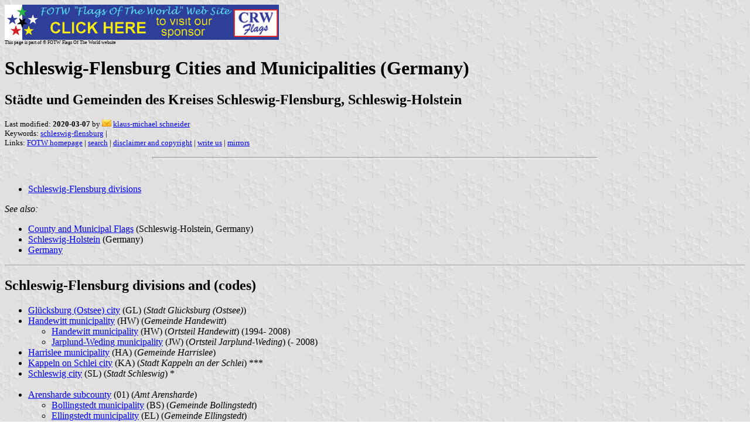

--- FILE ---
content_type: text/html
request_url: https://www.crwflags.com/FOTW/Flags/de-sl-.html
body_size: 21082
content:
<HTML>
<HEAD>
<TITLE>Schleswig-Flensburg Cities and Municipalities (Germany)</TITLE>
<SUBTITLE St&#228;dte und Gemeinden des Kreises Schleswig-Flensburg, Schleswig-Holstein>
<EDITOR kms>
<ABSTRACT >
<KEYWORDS schleswig-flensburg,>
</HEAD>
<BODY background="../images/fotwbckg.gif">
<A HREF="host.html"><IMG SRC="../images/linea2.gif" BORDER=0 VALIGN=CENTER></A><BR>
<FONT SIZE=-2><SUP>This page is part of &copy; FOTW Flags Of The World website</SUP></FONT>
<H1>Schleswig-Flensburg Cities and Municipalities (Germany)</H1>
<H2>St&#228;dte und Gemeinden des Kreises Schleswig-Flensburg, Schleswig-Holstein</H2>
<P><FONT SIZE=-1>Last modified: <B>2020-03-07</B> by <img src="../misc/email.png"> <A HREF="mailto:kms-vexillum@web.de">klaus-michael schneider</A>
<BR>
Keywords: <A HREF="keywords.html#schleswig-flensburg">schleswig-flensburg</A> | <BR>
Links: <A HREF="index.html">FOTW homepage</A> |
<A HREF="search.html">search</A> | 
<A HREF="disclaim.html">disclaimer and copyright</A> | 
<A HREF="mailme.html">write us</A> | 
<A HREF="mirror.html">mirrors</A>
</FONT><br><HR SIZE=4 ALIGN=CENTER WIDTH=60%><br>
<!--CUT ABOVE-->




<ul>
<li><a href="#sl">Schleswig-Flensburg divisions</a></li>
</ul>

<i>See also:</i>
<ul>
<li><a href="de-sh-.html">County and Municipal Flags</a> (Schleswig-Holstein, Germany)</li>
<li><a href="de-sh.html">Schleswig-Holstein</a> (Germany)</li>
<li><a href="de.html">Germany</a></li>
</ul>

<hr>
<h2><a NAME="sl"></a>Schleswig-Flensburg divisions and (codes)</h2>

<ul>
<li><a href="de-sl-gl.html">Gl&#252;cksburg (Ostsee) city</a> (GL) (<i>Stadt Gl&#252;cksburg (Ostsee)</i>)</li>
<li><a href="de-sl-hw.html#hw">Handewitt municipality</a> (HW) (<i>Gemeinde Handewitt</i>)</li>
<ul>
  <li><a href="de-sl-hw.html#old">Handewitt municipality</a> (HW) (<i>Ortsteil Handewitt</i>) (1994- 2008)</li>
  <li><a href="de-sl-hw.html#jw">Jarplund-Weding municipality</a> (JW) (<i>Ortsteil Jarplund-Weding</i>) (- 2008)</li>
</ul>
<li><a href="de-sl-ha.html">Harrislee municipality</a> (HA) (<i>Gemeinde Harrislee</i>)</li>
<li><a href="de-sl-ka.html">Kappeln on Schlei city</a> (KA) (<i>Stadt Kappeln an der Schlei</i>) ***</li>
<li><a href="de-sl-sl.html">Schleswig city</a> (SL) (<i>Stadt Schleswig</i>) *</li><br>

<li><a href="de-sl-01.html">Arensharde subcounty</a> (01) (<i>Amt Arensharde</i>)</li>
  <ul>
    <li><a href="de-sl-01.html#bs">Bollingstedt municipality</a> (BS) (<i>Gemeinde Bollingstedt</i>)</li>
    <li><a href="de-sl-01.html#el">Ellingstedt municipality</a> (EL) (<i>Gemeinde Ellingstedt</i>)</li>
    <li><a href="de-sl-01.html#hs">Hollingstedt municipality</a> (HS) (<i>Gemeinde Hollingstedt</i>)</li>
    <li><a href="de-sl-01.html#hy">H&#252;sby municipality</a> (HY) (<i>Gemeinde H&#252;sby</i>)</li>
    <li><a href="de-sl-01.html#ju">J&#252;bek municipality</a> (JU) (<i>Gemeinde J&#252;bek</i>)</li>
    <li><a href="de-sl-01.html#lu">L&#252;rschau municipality</a> (LU) (<i>Gemeinde L&#252;rschau</i>)</li>
    <li><a href="de-sl-01.html#sy">Schuby municipality</a> (SY) (<i>Gemeinde Schuby</i>)</li>
    <li><a href="de-sl-01.html#si">Silberstedt municipality</a> (SI) (<i>Gemeinde Silberstedt</i>)**</li>
    <li><a href="de-sl-01.html#tr">Treia municipality</a> (TR) (<i>Gemeinde Treia</i>)</li>
  </ul>
  <br>

<li><a href="de-sl-02.html">Eggebek subcounty</a> (02) (<i>Amt Eggebek</i>)</li>
  <ul>
    <li><a href="de-sl-02.html#eg">Eggebek municipality</a> (EG) (<i>Gemeinde Eggebek</i>) **</li>
    <li><a href="de-sl-02.html#jb">Janneby municipality</a> (JB) (<i>Gemeinde Janneby</i>)</li>
    <li><a href="de-sl-02.html#je">Jerrishoe municipality</a> (JE) (<i>Gemeinde Jerrishoe</i>)</li>
    <li><a href="de-sl-02.html#jo">J&#246;rl municipality</a> (JO) (<i>Gemeinde J&#246;rl</i>)</li>
    <li><a href="de-sl-02.html#ls">Langstedt municipality</a> (LS) (<i>Gemeinde Langstedt</i>)</li>
    <li><a href="de-sl-02.html#so">Sollerup municipality</a><img border="0" src="../misc/fis_nofl.gif" width="20" height="15"> (SO) (<i>Gemeinde Sollerup</i>)</li>
    <li><a href="de-sl-02.html#sh">S&#252;derhackstedt municipality</a><img border="0" src="../misc/fis_nofl.gif" width="20" height="15"> (SH) (<i>Gemeinde S&#252;derhackstedt</i>)</li>
    <li><a href="de-sl-02.html#wa">Wanderup municipality</a> (WA) (<i>Gemeinde Wanderup</i>)</li>
  </ul>
  <br>

<li><a href="de-sl-03.html">Geltinger Bucht subcounty</a><img border="0" src="../misc/fis_nofl.gif" width="20" height="15"> (03) (<i>Amt Geltinger Bucht</i>)</li>
  <ul>
    <li><a href="de-sl-03.html#nofl">Ahneby municipality</a><img border="0" src="../misc/fis_nofl.gif" width="20" height="15"> (AH) (<i>Gemeinde Ahneby</i>)</li>
    <li><a href="de-sl-03.html#nofl">Esgrus municipality</a><img border="0" src="../misc/fis_nofl.gif" width="20" height="15"> (ES) (<i>Gemeinde Esgrus</i>)</li>
    <li><a href="de-sl-03.html#gg">Gelting municipality</a> (GG) (<i>Gemeinde Gelting</i>)</li>
    <li><a href="de-sl-03.html#hb">Hasselberg municipality</a> (HB) (<i>Gemeinde Hasselberg</i>)</li>
    <li><a href="de-sl-03.html#kg">Kronsgaard municipality</a> (KG) (<i>Gemeinde Kronsgaard</i>)</li>
    <li><a href="de-sl-03.html#mh">Maasholm municipality</a> (MH) (<i>Gemeinde Maasholm</i>)</li>
    <li><a href="de-sl-03.html#nofl">Nieby municipality</a><img border="0" src="../misc/fis_nofl.gif" width="20" height="15"> (NI) (<i>Gemeinde Nieby</i>)</li>
    <li><a href="de-sl-03.html#ng">Niesgrau municipality</a> (NG) (<i>Gemeinde Niesgrau</i>)</li>   
    <li><a href="de-sl-03.html#nofl">Pommerby municipality</a><img border="0" src="../misc/fis_nofl.gif" width="20" height="15"> (PO) (<i>Gemeinde Pommerby</i>)</li>
    <li><a href="de-sl-03.html#nofl">Rabel municipality</a><img border="0" src="../misc/fis_nofl.gif" width="20" height="15"> (RL) (<i>Gemeinde Rabel</i>)</li>
    <li><a href="de-sl-03.html#rh">Rabenholz municipality</a> (RH) (<i>Gemeinde Rabenholz</i>)</li>
    <li><a href="de-sl-03.html#sh">Stangheck municipality</a> (SH) (<i>Gemeinde Stangheck</i>)</li>
    <li><a href="de-sl-03.html#nofl">Steinberg municipality</a><img border="0" src="../misc/fis_nofl.gif" width="20" height="15"> (SN) (<i>Gemeinde Steinberg</i>)</li>
    <li><a href="de-sl-03.html#sk">Steinbergkirche municipality</a> (SK) (<i>Gemeinde Steinbergkirche</i>) **</li>
    <li><a href="de-sl-03.html#nofl">Sterup municipality</a><img border="0" src="../misc/fis_nofl.gif" width="20" height="15"> (SR) (<i>Gemeinde Sterup</i>)</li>
    <li><a href="de-sl-03.html#sb">Stolteb&#252;ll municipality</a> (SB) (<i>Gemeinde Stolteb&#252;ll</i>)</li>
  </ul>
  <br>

<li><a href="de-sl-04.html">Haddeby subcounty</a> (04) (<i>Amt Haddeby</i>)</li>
  <ul>
    <li><a href="de-sl-04.html#bw">Borgwedel municipality</a> (BW) (<i>Gemeinde Borgwedel</i>)</li>
    <li><a href="de-sl-04.html#bu">Busdorf municipality</a>(BU) (<i>Gemeinde Busdorf</i>) **</li>
    <li><a href="de-sl-04.html#da">Dannewerk municipality</a> (DA) (<i>Gemeinde Dannewerk</i>)</li>
    <li><a href="de-sl-04.html#fa">Fahrdorf municipality</a> (FA) (<i>Gemeinde Fahrdorf</i>)</li>
    <li><a href="de-sl-04.html#gt">Geltorf municipality</a> (GT) (<i>Gemeinde Geltorf</i>)</li>
    <li><a href="de-sl-04.html#jg">Jagel municipality</a> (JG) (<i>Gemeinde Jagel</i>)</li>
    <li><a href="de-sl-04.html#lt">Lottorf municipality</a> (LT) (<i>Gemeinde Lottorf</i>)</li>
    <li><a href="de-sl-04.html#se">Selk municipality</a> (SE) (<i>Gemeinde Selk</i>)</li>
  </ul>
  <br>

<li><a href="de-sl-05.html">H&#252;rup subcounty</a><img border="0" src="../misc/fis_nofl.gif" width="20" height="15"> (05) (<i>Amt H&#252;rup</i>)</li>
  <ul>
    <li><a href="de-sl-05.html#nofl">Ausacker municipality</a><img border="0" src="../misc/fis_nofl.gif" width="20" height="15"> (AU) (<i>Gemeinde Ausacker</i>)</li>
    <li><a href="de-sl-05.html#fr">Freienwill municipality</a> (FR) (<i>Gemeinde Freienwill</i>)</li>
    <li><a href="de-sl-05.html#gs">Gro&#223;solt municipality</a> (GS) (<i>Gemeinde Gro&#223;solt</i>)</li>
    <li><a href="de-sl-05.html#nofl">H&#252;rup municipality</a><img border="0" src="../misc/fis_nofl.gif" width="20" height="15"> (HP) (<i>Gemeinde H&#252;rup</i>) **</li>
    <li><a href="de-sl-05.html#hu">Husby municipality</a> (HU) (<i>Gemeinde Husby</i>)</li>
    <li><a href="de-sl-05.html#nofl">Maasb&#252;ll municipality</a><img border="0" src="../misc/fis_nofl.gif" width="20" height="15"> (MB) (<i>Gemeinde Maasb&#252;ll</i>)</li>
    <li><a href="de-sl-05.html#nofl">Tastrup municipality</a><img border="0" src="../misc/fis_nofl.gif" width="20" height="15"> (TS) (<i>Gemeinde Tastrup</i>)</li>
  </ul>
  <br>

<li><a href="de-sl-06.html">Kappeln-Land subcounty</a> (06) (<i>Amt Kappeln-Land</i>)</li>
  <ul>
    <li><a href="de-sl-06.html#ar">Arnis city</a> (AR) (<i>Stadt Arnis</i>)</li>
    <li><a href="de-sl-06.html#gd">Gr&#246;dersby municipality</a> (GD) (<i>Gemeinde Gr&#246;dersby</i>)</li>
    <li><a href="de-sl-06.html#nofl">Oersberg municipality</a><img border="0" src="../misc/fis_nofl.gif" width="20" height="15"> (OE) (<i>Gemeinde Oersberg</i>)</li>
    <li><a href="de-sl-06.html#nofl">Rabenkirchen-Faul&#252;ck municipality</a><img border="0" src="../misc/fis_nofl.gif" width="20" height="15"> (RF) (<i>Gemeinde Rabenkirchen-Faul&#252;ck</i>)</li>
  </ul>
  <br>

<li><a href="de-sl-07.html">Kropp-Stapelholm subcounty</a><img border="0" src="../misc/fis_nofl.gif" width="20" height="15"> (07) (<i>Amt Kropp-Stapelholm</i>)</li>
  <ul>
    <li><a href="de-sl-07.html#nofl">Alt Bennebek municipality</a><img border="0" src="../misc/fis_nofl.gif" width="20" height="15"> (AB) (<i>Gemeinde Alt Bennebek</i>)</li>
    <li><a href="de-sl-07.html#be">Bergenhusen municipality</a> (BE) (<i>Gemeinde Bergenhusen</i>)</li>
    <li><a href="de-sl-07.html#bm">B&#246;rm municipality</a> (BM) (<i>Gemeinde B&#246;rm</i>)</li>
    <li><a href="de-sl-07.html#dp">D&#246;rpstedt municipality</a> (DS) (<i>Gemeinde D&#246;rpstedt</i>)</li>
    <li><a href="de-sl-07.html#er">Erfde municipality</a> (ER) (<i>Gemeinde Erfde</i>)</li>
    <li><a href="de-sl-07.html#gr">Gro&#223; Rheide municipality</a> (GR) (<i>Gemeinde Gro&#223; Rheide</i>)</li>
    <li><a href="de-sl-07.html#kb">Klein Bennebek municipality</a> (KB) (<i>Gemeinde Klein Bennebek</i>)</li>
    <li><a href="de-sl-07.html#nofl">Klein Rheide municipality</a><img border="0" src="../misc/fis_nofl.gif" width="20" height="15"> (KR) (<i>Gemeinde Klein Rheide</i>)</li>
    <li><a href="de-sl-07.html#kp">Kropp municipality</a> (KP) (<i>Gemeinde Kropp</i>) **</li>
    <li><a href="de-sl-07.html#nofl">Meggerdorf municipality</a><img border="0" src="../misc/fis_nofl.gif" width="20" height="15"> (MD) (<i>Gemeinde Meggerdorf</i>)</li>
    <li><a href="de-sl-07.html#sp">Stapel municipality</a> (NS) (<i>Gemeinde Stapel</i>)</li> incl.
    <ul>      
      <li><a href="de-sl-07.html#ns">Norderstapel municipality</a> (NS) (<i>Gemeinde Norderstapel</i>) (- 2018)</li>
      <li><a href="de-sl-07.html#ss">S&#252;derstapel municipality</a> (SS) (<i>Gemeinde S&#252;derstapel</i>) (- 2018)</li>
    </ul>    
    <li><a href="de-sl-07.html#nofl">Tetenhusen municipality</a><img border="0" src="../misc/fis_nofl.gif" width="20" height="15"> (TE) (<i>Gemeinde Tetenhusen</i>)</li>
    <li><a href="de-sl-07.html#ti">Tielen municipality</a> (TI) (<i>Gemeinde Tielen</i>)</li>
    <li><a href="de-sl-07.html#wo">Wohlde municipality</a> (WO) (<i>Gemeinde Wohlde</i>)</li>
    <br>
    <li><a href="de-sl-07.html#15">former Stapelholm subcounty</a> (<i>ehem. Amt Stapelholm</i>)</li>
  </ul>
  <br>

<li><a href="de-sl-08.html">Langballig subcounty</a> (08) (<i>Amt Langballig</i>)</li>
  <ul>
    <li><a href="de-sl-08.html#do">Dollerup municipality</a> (DO) (<i>Gemeinde Dollerup</i>)</li>
    <li><a href="de-sl-08.html#gh">Grundhof municipality</a><img border="0" src="../misc/fis_nofl.gif" width="20" height="15"> (GH) (<i>Gemeinde Grundhof</i>)</li>
    <li><a href="de-sl-08.html#lb">Langballig municipality</a> (LB) (<i>Gemeinde Langballig</i>) **</li>
    <li><a href="de-sl-08.html#mu">Munkbrarup municipality</a> (MU) (<i>Gemeinde Munkbrarup</i>)</li>
    <li><a href="de-sl-08.html#ri">Ringsberg municipality</a> (RI) (<i>Gemeinde Ringsberg</i>)</li>
    <li><a href="de-sl-08.html#we">Wees municipality</a> (WE) (<i>Gemeinde Wees</i>)</li>
    <li><a href="de-sl-08.html#wh">Westerholz municipality</a> (WH) (<i>Gemeinde Westerholz</i>)</li>
  </ul>
  <br>

<li><a href="de-sl-09.html">Mittelangeln subcounty</a> (09) (<i>Amt Mittelangeln</i>)</li>
  <ul>
    <li><a href="de-sl-09.html#ma">Mittelangeln municipality</a> (SA) (<i>Gemeinde Mittelangeln</i>) **</li> incl.
    <ul>
      <li><a href="de-sl-09.html#sa">Satrup municipality</a> (SA) (<i>Gemeinde Satrup</i>) (- 2013)</li>
    </ul>
    <li><a href="de-sl-09.html#nofl">Schnarup-Thumby municipality</a><img border="0" src="../misc/fis_nofl.gif" width="20" height="15"> (ST) (<i>Gemeinde Schnarup-Thumby</i>)</li>
    <li><a href="de-sl-09.html#nofl">S&#246;rup municipality</a><img border="0" src="../misc/fis_nofl.gif" width="20" height="15"> (SO) (<i>Gemeinde S&#246;rup</i>)</li>
  </ul>
  <br>

<li><a href="de-sl-10.html">Oeversee subcounty</a> (10) (<i>Amt Oeversee</i>)</li>
  <ul>
    <li><a href="de-sl-10.html#ov">Oeversee municipality</a> (OV) (<i>Gemeinde Oeversee</i>)</li> incl.
    <ul>
        <li><a href="de-sl-10.html#sm">Sankelmark municipality</a> (SM) (<i>Ortsteil Sankelmark</i>)  (- 2008)</li>
    </ul>
    <li><a href="de-sl-10.html#sv">Sieverstedt municipality</a> (SV) (<i>Gemeinde Sieverstedt</i>)</li>
    <li><a href="de-sl-10.html#tp">Tarp municipality</a> (TP) (<i>Gemeinde Tarp</i>) **</li>
  </ul>
  <br>

<li><a href="de-sl-11.html">Schafflund subcounty</a><img border="0" src="../misc/fis_nofl.gif" width="20" height="15"> (11) (<i>Amt Schafflund</i>)</li>
  <ul>
    <li><a href="de-sl-11.html#nofl">B&#246;xlund municipality</a><img border="0" src="../misc/fis_nofl.gif" width="20" height="15"> (BX) (<i>Gemeinde B&#246;xlund</i>)</li>
    <li><a href="de-sl-11.html#gw">Gro&#223;enwiehe municipality</a> (GW) (<i>Gemeinde Gro&#223;enwiehe</i>)</li>
    <li><a href="de-sl-11.html#nofl">Holt municipality</a><img border="0" src="../misc/fis_nofl.gif" width="20" height="15"> (HO) (<i>Gemeinde Holt</i>)</li>
    <li><a href="de-sl-11.html#hr">H&#246;rup municipality</a> (HR) (<i>Gemeinde H&#246;rup</i>)</li>
    <li><a href="de-sl-11.html#nofl">Jardelund municipality</a><img border="0" src="../misc/fis_nofl.gif" width="20" height="15"> (JL) (<i>Gemeinde Jardelund</i>)</li>
    <li><a href="de-sl-11.html#li">Lindewitt municipality</a> (LI) (<i>Gemeinde Lindewitt</i>)</li>
    <li><a href="de-sl-11.html#me">Medelby municipality</a> (ME) (<i>Gemeinde Medelby</i>)</li>
    <li><a href="de-sl-11.html#nofl">Meyn municipality</a><img border="0" src="../misc/fis_nofl.gif" width="20" height="15"> (MY) (<i>Gemeinde Meyn</i>)</li>
    <li><a href="de-sl-11.html#nh">Nordhackstedt municipality</a> (NH) (<i>Gemeinde Nordhackstedt</i>)</li>
    <li><a href="de-sl-11.html#os">Osterby municipality</a> (OS) (<i>Gemeinde Osterby</i>)</li>
    <li><a href="de-sl-11.html#nofl">Schafflund municipality</a><img border="0" src="../misc/fis_nofl.gif" width="20" height="15"> (SD) (<i>Gemeinde Schafflund</i>) **</li>
    <li><a href="de-sl-11.html#wb">Wallsb&#252;ll municipality</a> (WB) (<i>Gemeinde Wallsb&#252;ll</i>)</li>
    <li><a href="de-sl-11.html#nofl">Weesby municipality</a><img border="0" src="../misc/fis_nofl.gif" width="20" height="15"> (WY) (<i>Gemeinde Weesby</i>)</li>
  </ul>
  <br>

<li><a href="de-sl-12.html">S&#252;dangeln subcounty</a><img border="0" src="../misc/fis_nofl.gif" width="20" height="15"> (12) (<i>Amt S&#252;dangeln</i>)</li>
  <ul>
    <li><a href="de-sl-12.html#nofl">B&#246;klund municipality</a><img border="0" src="../misc/fis_nofl.gif" width="20" height="15"> (BK) (<i>Gemeinde B&#246;klund</i>) **</li>
    <li><a href="de-sl-12.html#nofl">Brodersby-Goltoft municipality</a><img border="0" src="../misc/fis_nofl.gif" width="20" height="15"> (BY) (<i>Gemeinde Brodersby</i>)</li>    
    <li><a href="de-sl-12.html#nofl">Havetoft municipality</a><img border="0" src="../misc/fis_nofl.gif" width="20" height="15"> (HV) (<i>Gemeinde Havetoft</i>)</li>
    <li><a href="de-sl-12.html#id">Idstedt municipality</a> (ID) (<i>Gemeinde Idstedt</i>)</li>
    <li><a href="de-sl-12.html#nofl">Klappholz municipality</a><img border="0" src="../misc/fis_nofl.gif" width="20" height="15"> (KL) (<i>Gemeinde Klappholz</i>)</li>
    <li><a href="de-sl-12.html#ne">Neuberend municipality</a> (NE) (<i>Gemeinde Neuberend</i>)</li>
    <li><a href="de-sl-12.html#nl">N&#252;bel municipality</a> (NL) (<i>Gemeinde N&#252;bel</i>)</li>
    <li><a href="de-sl-12.html#sc">Schaalby municipality</a> (SC) (<i>Gemeinde Schaalby</i>)</li>
    <li><a href="de-sl-12.html#nofl">Stolk municipality</a><img border="0" src="../misc/fis_nofl.gif" width="20" height="15"> (SL) (<i>Gemeinde Stolk</i>)</li>
    <li><a href="de-sl-12.html#nofl">Struxdorf municipality</a><img border="0" src="../misc/fis_nofl.gif" width="20" height="15"> (SX) (<i>Gemeinde Struxdorf</i>)</li>
    <li><a href="de-sl-12.html#sf">S&#252;derfahrenstedt municipality</a> (SF) (<i>Gemeinde S&#252;derfahrenstedt</i>)</li>
    <li><a href="de-sl-12.html#ta">Taarstedt municipality</a> (TA) (<i>Gemeinde Taarstedt</i>)</li>
    <li><a href="de-sl-12.html#nofl">Tolk municipality</a><img border="0" src="../misc/fis_nofl.gif" width="20" height="15"> (TO) (<i>Gemeinde Tolk</i>)</li>
    <li><a href="de-sl-12.html#tw">Twedt municipality</a> (TW) (<i>Gemeinde Twedt</i>)</li>
    <li><a href="de-sl-12.html#nofl">Uelsby municipality</a><img border="0" src="../misc/fis_nofl.gif" width="20" height="15"> (UY) (<i>Gemeinde Uelsby</i>)</li>
  </ul>
  <br>

<li><a href="de-sl-13.html">S&#252;derbrarup subcounty</a> (13) (<i>Amt S&#252;derbrarup</i>)</li>
  <ul>
    <li><a href="de-sl-13.html#bl">B&#246;el municipality</a> (BL) (<i>Gemeinde B&#246;el</i>)</li>
    <li><a href="de-sl-13.html#bo">Boren municipality</a> (BO) (<i>Gemeinde Boren</i>)</li> incl.    
    <ul>
      <li><a href="de-sl-13.html#ek">Ekenis municipality</a> (EK) (<i>Gemeinde Ekenis</i>) (- 2013)</li>
      <li><a href="de-sl-13.html#ki">Kiesby municipality</a> (KI) (<i>Gemeinde Kiesby</i>)  (- 2013)</li>
    </ul>
    <li><a href="de-sl-13.html#nofl">Loit municipality</a><img border="0" src="../misc/fis_nofl.gif" width="20" height="15"> (LO) (<i>Gemeinde Loit</i>)</li>
    <li><a href="de-sl-13.html#mo">Mohrkirch municipality</a> (MO) (<i>Gemeinde Mohrkirch</i>)</li>
    <li><a href="de-sl-13.html#nb">Norderbrarup municipality</a> (NB) (<i>Gemeinde Norderbrarup</i>)</li>
    <li><a href="de-sl-13.html#nofl">Nottfeld municipality</a><img border="0" src="../misc/fis_nofl.gif" width="20" height="15"> (NO) (<i>Gemeinde Nottfeld</i>)</li>
    <li><a href="de-sl-13.html#nofl">R&#252;gge municipality</a><img border="0" src="../misc/fis_nofl.gif" width="20" height="15"> (RG) (<i>Gemeinde R&#252;gge</i>)</li>
    <li><a href="de-sl-13.html#nofl">Saustrup municipality</a><img border="0" src="../misc/fis_nofl.gif" width="20" height="15"> (SU) (<i>Gemeinde Saustrup</i>)</li>
    <li><a href="de-sl-13.html#nofl">Scheggerott municipality</a><img border="0" src="../misc/fis_nofl.gif" width="20" height="15"> (SG) (<i>Gemeinde Scheggerott</i>)</li>
    <li><a href="de-sl-13.html#nofl">Steinfeld municipality</a><img border="0" src="../misc/fis_nofl.gif" width="20" height="15"> (SF) (<i>Gemeinde Steinfeld</i>)</li>
    <li><a href="de-sl-13.html#sb">S&#252;derbrarup municipality</a> (SB) (<i>Gemeinde S&#252;derbrarup</i>) **</li>
    <li><a href="de-sl-13.html#nofl">Ulsnis municipality</a><img border="0" src="../misc/fis_nofl.gif" width="20" height="15"> (UL) (<i>Gemeinde Ulsnis</i>)</li>
    <li><a href="de-sl-13.html#nofl">Wagersrott municipality</a><img border="0" src="../misc/fis_nofl.gif" width="20" height="15"> (WR) (<i>Gemeinde Wagersrott</i>)</li>
  </ul>
</ul>

<hr>
<br>* seat of the county
<br>** seat of a subcounty
<br>*** seat of Kappeln-Land Subcounty
<hr>
<p>Subcounties (<i>&#196;mter</i>) in Schleswig-Holstein provide small municipalities with a basic administrative structure. Sometimes the greater subcounties are former counties. A few of them have proper flags. Former subcounties with a proper flag are listed at the end of their current subcounty.
<br>Administrative cooperations (<i>Verwaltungsgemeinschaften</i>  / VGen) are no entities and have no proper names. Therefore they are not listed here. Usually they are based on a treaty between a subcounty and a city or bigger municipality. One entity is providing the other with an administrative structure.
</p>
<hr>Data from <a href="http://kommunalflaggen.de/">Stefan Schwoon's database</a>.

<hr>
<p>back to <b>Schleswig-Flensburg County page</b> click <a href="de-sh-sl.html"> here</a>
</p>

</body>
</html>




